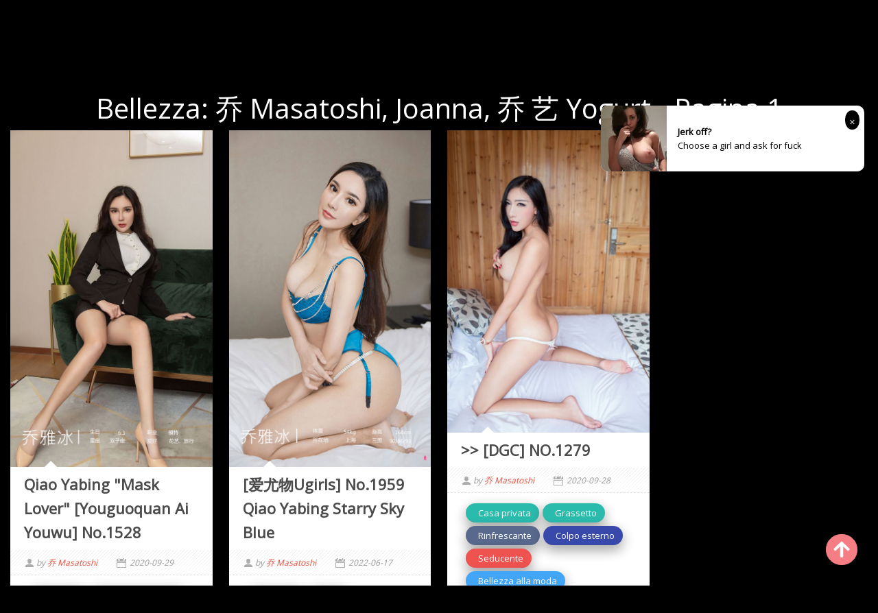

--- FILE ---
content_type: text/html; charset=utf-8
request_url: https://it.kinkygirlz.com/model_path/3bzz0d2
body_size: 7429
content:


<!DOCTYPE html>
<html lang="it" prefix="og: https://ogp.me/ns#">
<head>
	<meta charset="utf-8">
		<meta name="viewport" content="width=device-width, initial-scale=1, shrink-to-fit=no">
	<meta name="theme-color" content="#ccebf6">
	<link rel="icon" href="https://res.kinkygirlz.com/kinkygirlz/favicon.ico" type="image/x-icon">
	<meta property="og:type" content="website">
	<meta property="og:site_name" content="KinkyGirlz.Com">
	<title>Bellezza: &#x4E54; Masatoshi,Joanna,&#x4E54; &#x827A; Yogurt - Pagina 1,KinkyGirlz Hot Girls HD Belle foto sexy</title>
        <meta property="og:title" content="Bellezza: &#x4E54; Masatoshi,Joanna,&#x4E54; &#x827A; Yogurt - Pagina 1,KinkyGirlz Hot Girls HD Belle foto sexy">
	<link rel="alternate" hreflang="zh-cn" href="https://cn.kinkygirlz.com/model_path/3bzz0d2"><link rel="alternate" hreflang="zh-tw" href="https://tw.kinkygirlz.com/model_path/3bzz0d2"><link rel="alternate" hreflang="zh-hk" href="https://tw.kinkygirlz.com/model_path/3bzz0d2"><link rel="alternate" hreflang="zh-sg" href="https://tw.kinkygirlz.com/model_path/3bzz0d2"><link rel="alternate" hreflang="en" href="https://en.kinkygirlz.com/model_path/3bzz0d2"><link rel="alternate" hreflang="ja" href="https://ja.kinkygirlz.com/model_path/3bzz0d2"><link rel="alternate" hreflang="ko" href="https://ko.kinkygirlz.com/model_path/3bzz0d2"><link rel="alternate" hreflang="ru" href="https://ru.kinkygirlz.com/model_path/3bzz0d2"><link rel="alternate" hreflang="de" href="https://de.kinkygirlz.com/model_path/3bzz0d2"><link rel="alternate" hreflang="fr" href="https://fr.kinkygirlz.com/model_path/3bzz0d2"><link rel="alternate" hreflang="es" href="https://es.kinkygirlz.com/model_path/3bzz0d2"><link rel="alternate" hreflang="pt" href="https://pt.kinkygirlz.com/model_path/3bzz0d2"><link rel="alternate" hreflang="it" href="https://it.kinkygirlz.com/model_path/3bzz0d2"><link rel="alternate" hreflang="nl" href="https://nl.kinkygirlz.com/model_path/3bzz0d2"><link rel="alternate" hreflang="pl" href="https://pl.kinkygirlz.com/model_path/3bzz0d2"><link rel="alternate" hreflang="id" href="https://id.kinkygirlz.com/model_path/3bzz0d2"><link rel="alternate" hreflang="th" href="https://th.kinkygirlz.com/model_path/3bzz0d2"><link rel="alternate" hreflang="vi" href="https://vi.kinkygirlz.com/model_path/3bzz0d2"><link rel="alternate" hreflang="x-default" href="https://en.kinkygirlz.com/model_path/3bzz0d2">
	<meta name="keywords" content="Bellezza[&#x4E54; Masatoshi,Joanna,&#x4E54; &#x827A; Yogurt],KinkyGirlz Hot Girls HD Belle foto sexy">
	<meta name="description" content="Bellezza[&#x4E54; Masatoshi,Joanna,&#x4E54; &#x827A; Yogurt] - Pagina 1,KinkyGirlz Hot Girls HD Belle foto sexy">
    <meta property="og:description" content="Bellezza[&#x4E54; Masatoshi,Joanna,&#x4E54; &#x827A; Yogurt] - Pagina 1,KinkyGirlz Hot Girls HD Belle foto sexy">
	<link rel="canonical" href="https://it.kinkygirlz.com/model_path/3bzz0d2">
<meta property="og:url" content="https://it.kinkygirlz.com/model_path/3bzz0d2">
<meta property="og:image" content="https://it.kinkygirlz.com/kinkygirlz/css/images/logo_256x256.png">
<meta property="og:image:width" content="256">
<meta property="og:image:height" content="256">
	<script type="application/ld&#x2B;json"></script>
	<base href="/">
	<!-- Global site tag (gtag.js) - Google Analytics --><script async src="https://www.googletagmanager.com/gtag/js?id=G-LC51SWQNTQ"></script><script>	window.dataLayer = window.dataLayer || [];	function gtag() { dataLayer.push(arguments); }	gtag('js', new Date());	gtag('config', 'G-LC51SWQNTQ');</script>
	<link rel="stylesheet" href="https://res.kinkygirlz.com/kinkygirlz/css/bootstrap.min.css">
	<link rel="stylesheet" href="https://res.kinkygirlz.com/kinkygirlz/lib/lightbox2/css/lightbox.min.css">
	<link rel="preconnect" href="https://fonts.googleapis.com">
	<link rel="preconnect" href="https://fonts.gstatic.com" crossorigin>
	<link href="https://fonts.googleapis.com/css2?family=Open+Sans&display=swap" rel="stylesheet">
	<link href="https://res.kinkygirlz.com/kinkygirlz/css/icomoon/style.css" rel="stylesheet">
	<link rel="stylesheet" href="https://res.kinkygirlz.com/kinkygirlz/lib/jquery-modal/jquery.modal.min.css?v=20260122045232">
	<link rel="stylesheet" href="https://res.kinkygirlz.com/kinkygirlz/components.min.css?v=20260122045232">
	<link rel="alternate" type="application/rss+xml" title="RSS Feed for kinkygirlz.com" href="https://rss.kinkygirlz.com/api/it/rss">
	<style>
		.lg-has-iframe {
			position: absolute;
			top: 0px;
			bottom: 0px;
		}

		iframe.lg-object {
			width: 400px !important;
			height: 800px !important;
			margin-top: 0px !important;
		}
	</style>
		<script type='text/javascript' src='//t84c3srgclc9.com/1c/59/b3/1c59b3a9f98374bb120df552e393a305.js'></script>
</head>
<body>
	<div id="root">
		<div class="top_wrapper"><div id="header-wrapper"><div class="ornament"><div class="container"><div class="row"><div class="twelve nav-columns"><div class="header_left"><div class="header section" id="header"><div class="widget Header" data-version="1" id="Header1"><div id="header-inner"><div class="title"><a class="on-popunder" href="https://it.kinkygirlz.com/" title="KinkyGirlz"><div class="d-flex justify-content-center"><span style="font-size: 36px;margin-left: auto;margin-right: 0px;">Kinky</span>
            <img src="https://it.kinkygirlz.com/kinkygirlz/css/images/logo_256x256.png" alt="KinkyGirlz" style="width: 64px; height: 64px; margin-top: 0px;margin-left: 0px;margin-right: 0px;">
            <span style="font-size: 36px;margin-left: 0px;margin-right: auto;">Girlz</span></div></a></div></div></div></div></div>
                        <div class="header_right"><div class="menu-navigation-container" id="top_menu"><ul class="sf-menu sf-js-enabled sf-shadow" id="mainmenu"><li class="no-class current-menu-item"><a class="on-popunder" href="">Ultime foto</a></li><li class="no-class current-menu-item"><a href="javascript:void(0);" class="sf-with-ul">Nazione<span class="sf-sub-indicator"> »</span></a>
                                                <ul class="sub-menu" style="display: none; visibility: hidden;"><li><a class="on-popunder" href="/country_path/ky7f7pt">Giappone</a></li><li><a class="on-popunder" href="/country_path/onvoqi4">Corea</a></li><li><a class="on-popunder" href="/country_path/kssm8mw">Europa e America</a></li><li><a class="on-popunder" href="/country_path/48hbbpr">Cina continentale</a></li><li><a class="on-popunder" href="/country_path/k805j3o">Tailandia</a></li><li><a class="on-popunder" href="/country_path/olga4tk">Taiwan</a></li></ul></li><li class="no-class current-menu-item"><a href="javascript:void(0);" class="sf-with-ul">Categoria<span class="sf-sub-indicator"> »</span></a>
                                                <ul class="sub-menu" style="display: none; visibility: hidden;"><li><a class="on-popunder" href="/model_list_path">bellezze</a></li><li><a class="on-popunder" href="/tag_list_path">Etichetta</a></li><li><a class="on-popunder" href="/company_list_path">Produttori</a></li></ul></li><li class="no-class current-menu-item"><a href="javascript:void(0);" class="sf-with-ul">bellezze<span class="sf-sub-indicator"> »</span></a>
                                                <ul class="sub-menu" style="display: none; visibility: hidden;"><li><a class="on-popunder" href="/model_path/ofg7fnv">Yang Chenchen</a></li><li><a class="on-popunder" href="/model_path/4p0swr3">Wang Yuan</a></li><li><a class="on-popunder" href="/model_path/3zoio7t">Mayumi Yamanaka</a></li><li><a class="on-popunder" href="/model_path/r1tw0j2">Zhou Yuki</a></li><li><a class="on-popunder" href="/model_path/kpb5ndt">Zhou Yanxi</a></li><li><a class="on-popunder" href="/model_path/3vabc7q">Asami Kondo</a></li><li><a class="on-popunder" href="/model_path/lkpgg19">Kamimae Tsukasa</a></li><li><a class="on-popunder" href="/model_path/r5ge36c">Shiba Shiba Booty</a></li><li><a class="on-popunder" href="/model_path/lf87x8k">Anju Kozuki</a></li><li><a class="on-popunder" href="/model_path/490ecrj">Daji_Toxic</a></li><li><a class="on-popunder" href="/model_list_path">Carica altro</a></li></ul></li><li class="no-class"><a href="javascript:void(0);" class="sf-with-ul">Etichetta<span class="sf-sub-indicator"> »</span></a>
                                                <ul class="sub-menu" style="display: none; visibility: hidden;"><li><a class="on-popunder" href="/tag_path/ospus8s">Within Temptation</a></li><li><a class="on-popunder" href="/tag_path/3yrlzil">Sorella</a></li><li><a class="on-popunder" href="/tag_path/ri5ul10">Modello tenero</a></li><li><a class="on-popunder" href="/tag_path/417xadj">Gambe bellissime</a></li><li><a class="on-popunder" href="/tag_path/4vqqfgj">Bellezza sexy</a></li><li><a class="on-popunder" href="/tag_path/k9mw87h">Bel seno</a></li><li><a class="on-popunder" href="/tag_path/oltd1ph">COSPLAY</a></li><li><a class="on-popunder" href="/tag_path/lbwo8xl">Filo nero</a></li><li><a class="on-popunder" href="/tag_path/spyjhzu">rivista</a></li><li><a class="on-popunder" href="/tag_path/s2senaf">Rinfrescante</a></li><li><a class="on-popunder" href="/tag_list_path">Carica altro</a></li></ul></li><li class="no-class"><a href="javascript:void(0);" class="sf-with-ul">Produttori<span class="sf-sub-indicator"> »</span></a>
                                                <ul class="sub-menu" style="display: none; visibility: hidden;"><li><a class="on-popunder" href="/company_path/rfu29jz">Showman</a></li><li><a class="on-popunder" href="/company_path/ona46p9">Bellezza della rete</a></li><li><a class="on-popunder" href="/company_path/k0iqbg7">Storditore dell&#x27;amore del cerchio Youguo</a></li><li><a class="on-popunder" href="/company_path/3utu1g6">LovePop</a></li><li><a class="on-popunder" href="/company_path/ltcpl0w">DGC</a></li><li><a class="on-popunder" href="/company_path/4bcszxu">Armadio Li</a></li><li><a class="on-popunder" href="/company_path/lc6n0gb">Minisuka.tv</a></li><li><a class="on-popunder" href="/company_path/r06deya">RQ-STAR</a></li><li><a class="on-popunder" href="/company_path/s644cnh">Strano e interessante</a></li><li><a class="on-popunder" href="/company_path/kmhli4g">Digi-Gra</a></li><li><a class="on-popunder" href="/company_list_path">Carica altro</a></li></ul></li><li class="no-class"><a href="javascript:void(0);" class="sf-with-ul">Lingua<span class="sf-sub-indicator"> »</span></a>
                                                <ul class="sub-menu" style="display: none; visibility: hidden;"><li><a class="on-popunder" href="https://cn.kinkygirlz.com/model_path/3bzz0d2">&#x7B80;&#x4F53;&#x4E2D;&#x6587;</a></li><li><a class="on-popunder" href="https://tw.kinkygirlz.com/model_path/3bzz0d2">&#x7E41;&#x9AD4;&#x4E2D;&#x6587;</a></li><li><a class="on-popunder" href="https://en.kinkygirlz.com/model_path/3bzz0d2">English</a></li><li><a class="on-popunder" href="https://ja.kinkygirlz.com/model_path/3bzz0d2">&#x65E5;&#x672C;&#x8A9E;</a></li><li><a class="on-popunder" href="https://ko.kinkygirlz.com/model_path/3bzz0d2">&#xD55C;&#xAD6D;&#xC5B4;</a></li><li><a class="on-popunder" href="https://id.kinkygirlz.com/model_path/3bzz0d2">Bahasa Indonesia</a></li><li><a class="on-popunder" href="https://th.kinkygirlz.com/model_path/3bzz0d2">&#xE44;&#xE17;&#xE22;</a></li><li><a class="on-popunder" href="https://vi.kinkygirlz.com/model_path/3bzz0d2">Ti&#x1EBF;ng Vi&#x1EC7;t</a></li><li><a class="on-popunder" href="https://ru.kinkygirlz.com/model_path/3bzz0d2">P&#x443;&#x441;&#x441;&#x43A;&#x438;&#x439;</a></li><li><a class="on-popunder" href="https://de.kinkygirlz.com/model_path/3bzz0d2">Deutsche</a></li><li><a class="on-popunder" href="https://fr.kinkygirlz.com/model_path/3bzz0d2">Fran&#xE7;ais</a></li><li><a class="on-popunder" href="https://es.kinkygirlz.com/model_path/3bzz0d2">Espa&#xF1;ol</a></li><li><a class="on-popunder" href="https://pt.kinkygirlz.com/model_path/3bzz0d2">Portugu&#xEA;s</a></li><li><a class="on-popunder" href="https://it.kinkygirlz.com/model_path/3bzz0d2">Italiano</a></li><li><a class="on-popunder" href="https://nl.kinkygirlz.com/model_path/3bzz0d2">Nederlands</a></li><li><a class="on-popunder" href="https://pl.kinkygirlz.com/model_path/3bzz0d2">Polskie</a></li></ul></li><li class="no-class"><a class="on-popunder" href="/l2257">2257</a></li><li class="no-class"><a class="on-popunder" href="https://kawaiixpic.com" title="NSFW Album Site">NSFW Album Site</a></li></ul>
                                <div class="search-bar"><div class="nav-search"><input type="hidden" value="/search_path" id="hidSearchPath">
                                        <form id="searchform" method="get" role="search" class="search-form" action="https://kinkygirlz.com/" autocomplete="off"><input id="txtSearchKey" class="search_input" type="search" autocomplete="off" placeholder="Cerca la parola chiave" name="s" title="Search for:"></form>
                                        <div id="btSearch" class="srch_btn"></div></div></div></div></div>
                        <div class="clear"></div></div></div></div></div></div></div>
		<a name="list"></a>
<div class="row justify-content-center"><div class="col-24"><h1 style="color: #ffffff; text-align: center;">Bellezza: &#x4E54; Masatoshi, Joanna, &#x4E54; &#x827A; Yogurt - Pagina 1</h1></div></div>
<div id="List_Id_1" class="row" style="margin-right: 3px;margin-left: 3px;" masonry="masonry"><div id="Type_Image_0" class="col-12 col-sm-6 col-md-4 col-lg-3 masnory-item" style="min-height:200px;margin-bottom: 20px;"><div class="post_item"><h3 style="display:none"><a class="on-popunder" href="/album_path/3z56k1ureo" title="Qiao Yabing &quot;Mask Lover&quot; [Youguoquan Ai Youwu] No.1528">Qiao Yabing &quot;Mask Lover&quot; [Youguoquan Ai Youwu] No.1528</a></h3>
					<div class="post-body"><span id="Image_span_0"><a class="on-popunder" href="/album_path/3z56k1ureo" title="Qiao Yabing &quot;Mask Lover&quot; [Youguoquan Ai Youwu] No.1528"><div class="large_thumb thumb_hover"><div class="img_wrapper"><img class="thumb lazy-img" src="https://img.kinkygirlz.com/6imhhs2/4btqhyw/1hddbkf/1dur4ze/180/1fk138q.jpg" data-src="https://img.kinkygirlz.com/6imhhs2/4btqhyw/1hddbkf/1dur4ze/600/4o9whtc.jpg" alt="Qiao Yabing &quot;Mask Lover&quot; [Youguoquan Ai Youwu] No.1528"></div></div></a>
							<h3 class="post_item_title"><a class="on-popunder" rel="bookmark" href="/album_path/3z56k1ureo">Qiao Yabing &quot;Mask Lover&quot; [Youguoquan Ai Youwu] No.1528</a></h3>
							<div class="post_meta"><span class="user">
									by <span><a class="on-popunder type-list-a" href="/model_path/3bzz0d2" title="&#x4E54; Masatoshi">&#x4E54; Masatoshi</a></span></span>
								<span class="time">2020-09-29</span></div>
							<div class="post_item_inner"><div id="albumCloudTags_1dur4ze2x7"><div class="row"><div class="col-12"><div class="card" style="border: none;"><div class="card-body" style="padding: 0px 0px 0px 0px;"><div class="album-chip album-chip-md aqua-gradient white-text example z-depth-2 mr-0"><a href="/tag_path/k9mw87h" alt="Bel seno" class="album-tag-cloud-a">&#xA0;&#xA0;Bel seno</a></div><div class="album-chip album-chip-md brown lighten-1 white-text example z-depth-2 mr-0"><a href="/tag_path/ospus8s" alt="Within Temptation" class="album-tag-cloud-a">&#xA0;&#xA0;Within Temptation</a></div><div class="album-chip album-chip-md default-color white-text example z-depth-2 mr-0"><a href="/tag_path/lx2mov2" alt="Yu Jie" class="album-tag-cloud-a">&#xA0;&#xA0;Yu Jie</a></div></div></div></div></div></div>
								<div class="clear"></div></div></span></div>
					<div class="clear"></div></div></div><div id="Type_Image_1" class="col-12 col-sm-6 col-md-4 col-lg-3 masnory-item" style="min-height:200px;margin-bottom: 20px;"><div class="post_item"><h3 style="display:none"><a class="on-popunder" href="/album_path/3merghdkyj" title="[&#x7231;&#x5C24;&#x7269;Ugirls] No.1959 Qiao Yabing Starry Sky Blue">[&#x7231;&#x5C24;&#x7269;Ugirls] No.1959 Qiao Yabing Starry Sky Blue</a></h3>
					<div class="post-body"><span id="Image_span_1"><a class="on-popunder" href="/album_path/3merghdkyj" title="[&#x7231;&#x5C24;&#x7269;Ugirls] No.1959 Qiao Yabing Starry Sky Blue"><div class="large_thumb thumb_hover"><div class="img_wrapper"><img class="thumb lazy-img" src="https://img.kinkygirlz.com/6imhhs2/4btqhyw/1hddbkf/1ox2ymk4ja/180/56pt75h.jpg" data-src="https://img.kinkygirlz.com/6imhhs2/4btqhyw/1hddbkf/1ox2ymk4ja/600/34l01ns.jpg" alt="[&#x7231;&#x5C24;&#x7269;Ugirls] No.1959 Qiao Yabing Starry Sky Blue"></div></div></a>
							<h3 class="post_item_title"><a class="on-popunder" rel="bookmark" href="/album_path/3merghdkyj">[&#x7231;&#x5C24;&#x7269;Ugirls] No.1959 Qiao Yabing Starry Sky Blue</a></h3>
							<div class="post_meta"><span class="user">
									by <span><a class="on-popunder type-list-a" href="/model_path/3bzz0d2" title="&#x4E54; Masatoshi">&#x4E54; Masatoshi</a></span></span>
								<span class="time">2022-06-17</span></div>
							<div class="post_item_inner"><div id="albumCloudTags_1ox2ymk4ja"><div class="row"><div class="col-12"><div class="card" style="border: none;"><div class="card-body" style="padding: 0px 0px 0px 0px;"><div class="album-chip album-chip-md success-color white-text example z-depth-2 mr-0"><a href="/tag_path/o8bp1ev" alt="meno FU" class="album-tag-cloud-a">&#xA0;&#xA0;meno FU</a></div><div class="album-chip album-chip-md elegant-color white-text example z-depth-2 mr-0"><a href="/tag_path/bwneknk" alt="Letto" class="album-tag-cloud-a">&#xA0;&#xA0;Letto</a></div></div></div></div></div></div>
								<div class="clear"></div></div></span></div>
					<div class="clear"></div></div></div><div id="Type_Image_2" class="col-12 col-sm-6 col-md-4 col-lg-3 masnory-item" style="min-height:200px;margin-bottom: 20px;"><div class="post_item"><h3 style="display:none"><a class="on-popunder" href="/album_path/4he7lwxkip" title="&gt;&gt; [DGC] NO.1279">&gt;&gt; [DGC] NO.1279</a></h3>
					<div class="post-body"><span id="Image_span_2"><a class="on-popunder" href="/album_path/4he7lwxkip" title="&gt;&gt; [DGC] NO.1279"><div class="large_thumb thumb_hover"><div class="img_wrapper"><img class="thumb lazy-img" src="https://img.kinkygirlz.com/6imhhs2/2n8s7po/1hddbkf/6mxw5n0/180/7by11jx.jpg" data-src="https://img.kinkygirlz.com/6imhhs2/2n8s7po/1hddbkf/6mxw5n0/600/48kiqex.jpg" alt="&gt;&gt; [DGC] NO.1279"></div></div></a>
							<h3 class="post_item_title"><a class="on-popunder" rel="bookmark" href="/album_path/4he7lwxkip">&gt;&gt; [DGC] NO.1279</a></h3>
							<div class="post_meta"><span class="user">
									by <span><a class="on-popunder type-list-a" href="/model_path/3bzz0d2" title="&#x4E54; Masatoshi">&#x4E54; Masatoshi</a></span></span>
								<span class="time">2020-09-28</span></div>
							<div class="post_item_inner"><div id="albumCloudTags_6mxw5n04ts"><div class="row"><div class="col-12"><div class="card" style="border: none;"><div class="card-body" style="padding: 0px 0px 0px 0px;"><div class="album-chip album-chip-md default-color white-text example z-depth-2 mr-0"><a href="/tag_path/oj12q4b" alt="Casa privata" class="album-tag-cloud-a">&#xA0;&#xA0;Casa privata</a></div><div class="album-chip album-chip-md default-color white-text example z-depth-2 mr-0"><a href="/tag_path/4ezfbxe" alt="Grassetto" class="album-tag-cloud-a">&#xA0;&#xA0;Grassetto</a></div><div class="album-chip album-chip-md mdb-color lighten-1 white-text example z-depth-2 mr-0"><a href="/tag_path/s2senaf" alt="Rinfrescante" class="album-tag-cloud-a">&#xA0;&#xA0;Rinfrescante</a></div><div class="album-chip album-chip-md indigo darken-1 white-text example z-depth-2 mr-0"><a href="/tag_path/3wkips5" alt="Colpo esterno" class="album-tag-cloud-a">&#xA0;&#xA0;Colpo esterno</a></div><div class="album-chip album-chip-md red lighten-1 white-text example z-depth-2 mr-0"><a href="/tag_path/lki603m" alt="Seducente" class="album-tag-cloud-a">&#xA0;&#xA0;Seducente</a></div><div class="album-chip album-chip-md blue lighten-1 white-text example z-depth-2 mr-0"><a href="/tag_path/494b773" alt="Bellezza alla moda" class="album-tag-cloud-a">&#xA0;&#xA0;Bellezza alla moda</a></div></div></div></div></div></div>
								<div class="clear"></div></div></span></div>
					<div class="clear"></div></div></div></div>
	<div class="d-flex justify-content-center align-items-center"><script type="text/javascript">	atOptions = {		'key' : 'b09ed41fcc2a038f196d31365301d99b',		'format' : 'iframe',		'height' : 90,		'width' : 728,		'params' : {}	};	document.write('<scr' + 'ipt type="text/javascript" src="http' + (location.protocol === 'https:' ? 's' : '') + '://t84c3srgclc9.com/b09ed41fcc2a038f196d31365301d99b/invoke.js"></scr' + 'ipt>');</script></div><div class="row justify-content-center"><div class="pgz-pagination" role="navigation"><div class="nav-links"><a class="on-popunder prev page-numbers" href="https://it.kinkygirlz.com/album_path/rskcrtnvbj">bellezze casuali</a><span aria-current="page" class="page-numbers current">1</span><a class="on-popunder next page-numbers" href="https://it.kinkygirlz.com/album_path/rskcrtnvbj">bellezze casuali</a></div></div></div><div class="d-flex justify-content-center align-items-center"><script type="text/javascript">	atOptions = {		'key' : 'b09ed41fcc2a038f196d31365301d99b',		'format' : 'iframe',		'height' : 90,		'width' : 728,		'params' : {}	};	document.write('<scr' + 'ipt type="text/javascript" src="http' + (location.protocol === 'https:' ? 's' : '') + '://t84c3srgclc9.com/b09ed41fcc2a038f196d31365301d99b/invoke.js"></scr' + 'ipt>');</script></div>
<div class="row justify-content-center"><div class="col-24"><h3 class="popular-list-h3">Hot Search Album fotografici</h3></div></div>
	<div id="PopularList_22" class="row" style="margin-right: 3px;margin-left: 3px;" masonry="masonry"><div class="col-12 col-sm-6 col-md-4 col-lg-3 masnory-item" style="min-height:200px;"><div class="card mb-2" style="background: rgba(0,0,0,.1) !important;min-height:200px;"><a class="on-popunder" href="/album_path/5latdw377w" alt="[&#x7231; &#x871C; &#x793E; IMiss] Vol.452 Lavinia Flesh &quot;Jeans sexy &#x2B; calze bellissime&quot;"><img class="card-img lazy-img" src="https://img.kinkygirlz.com/6imhhs2/pggl2ho/2msoqd6/u59pkn1/180/4xw5ujy.jpg" data-src="https://img.kinkygirlz.com/6imhhs2/pggl2ho/2msoqd6/u59pkn1/600/1plveac.jpg" alt="[&#x7231; &#x871C; &#x793E; IMiss] Vol.452 Lavinia Flesh &quot;Jeans sexy &#x2B; calze bellissime&quot;">
						<div class="card-img-overlay"><div class="card-body" style="bottom: 1%;position: absolute;"><h4 class="card-title"><a class="popular-list-h4-a" alt="[&#x7231; &#x871C; &#x793E; IMiss] Vol.452 Lavinia Flesh &quot;Jeans sexy &#x2B; calze bellissime&quot;" href="/album_path/5latdw377w">[&#x7231; &#x871C; &#x793E; IMiss] Vol.452 Lavinia Flesh &quot;Jeans sexy &#x2B; calze bellissime&quot;</a></h4></div></div></a></div></div><div class="col-12 col-sm-6 col-md-4 col-lg-3 masnory-item" style="min-height:200px;"><div class="card mb-2" style="background: rgba(0,0,0,.1) !important;min-height:200px;"><a class="on-popunder" href="/album_path/kez97ebjae" alt="Bottino Zhizhi &quot;Occhiali di seta neri sexy OL&quot; [Xiaohuajie XIAOYU] Vol.179"><img class="card-img lazy-img" src="https://img.kinkygirlz.com/6imhhs2/480z48t/2uyx1rl/4xd8wxh/180/4k3poin.jpg" data-src="https://img.kinkygirlz.com/6imhhs2/480z48t/2uyx1rl/4xd8wxh/600/33w7vph.jpg" alt="Bottino Zhizhi &quot;Occhiali di seta neri sexy OL&quot; [Xiaohuajie XIAOYU] Vol.179">
						<div class="card-img-overlay"><div class="card-body" style="bottom: 1%;position: absolute;"><h4 class="card-title"><a class="popular-list-h4-a" alt="Bottino Zhizhi &quot;Occhiali di seta neri sexy OL&quot; [Xiaohuajie XIAOYU] Vol.179" href="/album_path/kez97ebjae">Bottino Zhizhi &quot;Occhiali di seta neri sexy OL&quot; [Xiaohuajie XIAOYU] Vol.179</a></h4></div></div></a></div></div><div class="col-12 col-sm-6 col-md-4 col-lg-3 masnory-item" style="min-height:200px;"><div class="card mb-2" style="background: rgba(0,0,0,.1) !important;min-height:200px;"><a class="on-popunder" href="/album_path/r85uii3ipb" alt="[&#x79C0;&#x4EBA;XiuRen] No.2439 istinto luviano"><img class="card-img lazy-img" src="https://img.kinkygirlz.com/6imhhs2/2cef8ad/4tgyugc/2iuett1tsh/180/2274kj2.jpg" data-src="https://img.kinkygirlz.com/6imhhs2/2cef8ad/4tgyugc/2iuett1tsh/600/3w1ye94.jpg" alt="[&#x79C0;&#x4EBA;XiuRen] No.2439 istinto luviano">
						<div class="card-img-overlay"><div class="card-body" style="bottom: 1%;position: absolute;"><h4 class="card-title"><a class="popular-list-h4-a" alt="[&#x79C0;&#x4EBA;XiuRen] No.2439 istinto luviano" href="/album_path/r85uii3ipb">[&#x79C0;&#x4EBA;XiuRen] No.2439 istinto luviano</a></h4></div></div></a></div></div><div class="col-12 col-sm-6 col-md-4 col-lg-3 masnory-item" style="min-height:200px;"><div class="card mb-2" style="background: rgba(0,0,0,.1) !important;min-height:200px;"><a class="on-popunder" href="/album_path/3n2iwo9ojj" alt="[&#x5C24;&#x871C;&#x835F;YouMiabc] Le tue palle blu in vacanza"><img class="card-img lazy-img" src="https://img.kinkygirlz.com/4jwcwsp/7g96rs8/49cm0cn/1gftn787aa/180/nh8fjag.jpg" data-src="https://img.kinkygirlz.com/4jwcwsp/7g96rs8/49cm0cn/1gftn787aa/600/i9et7t8.jpg" alt="[&#x5C24;&#x871C;&#x835F;YouMiabc] Le tue palle blu in vacanza">
						<div class="card-img-overlay"><div class="card-body" style="bottom: 1%;position: absolute;"><h4 class="card-title"><a class="popular-list-h4-a" alt="[&#x5C24;&#x871C;&#x835F;YouMiabc] Le tue palle blu in vacanza" href="/album_path/3n2iwo9ojj">[&#x5C24;&#x871C;&#x835F;YouMiabc] Le tue palle blu in vacanza</a></h4></div></div></a></div></div><div class="col-12 col-sm-6 col-md-4 col-lg-3 masnory-item" style="min-height:200px;"><div class="card mb-2" style="background: rgba(0,0,0,.1) !important;min-height:200px;"><a class="on-popunder" href="/album_path/4uhjogvcps" alt="[&#x5C24;&#x871C;&#x835F;YouMiabc] Zhou Boer, una brava cameriera"><img class="card-img lazy-img" src="https://img.kinkygirlz.com/6imhhs2/4btqhyw/3602uty/6ema7yvls3/180/2n0bg8h.jpg" data-src="https://img.kinkygirlz.com/6imhhs2/4btqhyw/3602uty/6ema7yvls3/600/45mrlk6.jpg" alt="[&#x5C24;&#x871C;&#x835F;YouMiabc] Zhou Boer, una brava cameriera">
						<div class="card-img-overlay"><div class="card-body" style="bottom: 1%;position: absolute;"><h4 class="card-title"><a class="popular-list-h4-a" alt="[&#x5C24;&#x871C;&#x835F;YouMiabc] Zhou Boer, una brava cameriera" href="/album_path/4uhjogvcps">[&#x5C24;&#x871C;&#x835F;YouMiabc] Zhou Boer, una brava cameriera</a></h4></div></div></a></div></div><div class="col-12 col-sm-6 col-md-4 col-lg-3 masnory-item" style="min-height:200px;"><div class="card mb-2" style="background: rgba(0,0,0,.1) !important;min-height:200px;"><a class="on-popunder" href="/album_path/igohnn8u3o" alt="Kawami Yuka Kimono Temptation Set01 [Digi-Gra Digigra]"><img class="card-img lazy-img" src="https://img.kinkygirlz.com/4jwcwsp/4om5t6y/19ft0c0/ty7mggi/180/6zxevbr.jpg" data-src="https://img.kinkygirlz.com/4jwcwsp/4om5t6y/19ft0c0/ty7mggi/600/57bubi8.jpg" alt="Kawami Yuka Kimono Temptation Set01 [Digi-Gra Digigra]">
						<div class="card-img-overlay"><div class="card-body" style="bottom: 1%;position: absolute;"><h4 class="card-title"><a class="popular-list-h4-a" alt="Kawami Yuka Kimono Temptation Set01 [Digi-Gra Digigra]" href="/album_path/igohnn8u3o">Kawami Yuka Kimono Temptation Set01 [Digi-Gra Digigra]</a></h4></div></div></a></div></div><div class="col-12 col-sm-6 col-md-4 col-lg-3 masnory-item" style="min-height:200px;"><div class="card mb-2" style="background: rgba(0,0,0,.1) !important;min-height:200px;"><a class="on-popunder" href="/album_path/20hpf8c1jn" alt="Mikako / Zhang Kaijie, &quot;Riprese esterne del Supreme Good Garden, Aboriginal Park&quot;"><img class="card-img lazy-img" src="https://img.kinkygirlz.com/75y96p4/7fronqq/2fwirop/fbmscil/180/445c2gy.jpg" data-src="https://img.kinkygirlz.com/75y96p4/7fronqq/2fwirop/fbmscil/600/1072jub.jpg" alt="Mikako / Zhang Kaijie, &quot;Riprese esterne del Supreme Good Garden, Aboriginal Park&quot;">
						<div class="card-img-overlay"><div class="card-body" style="bottom: 1%;position: absolute;"><h4 class="card-title"><a class="popular-list-h4-a" alt="Mikako / Zhang Kaijie, &quot;Riprese esterne del Supreme Good Garden, Aboriginal Park&quot;" href="/album_path/20hpf8c1jn">Mikako / Zhang Kaijie, &quot;Riprese esterne del Supreme Good Garden, Aboriginal Park&quot;</a></h4></div></div></a></div></div><div class="col-12 col-sm-6 col-md-4 col-lg-3 masnory-item" style="min-height:200px;"><div class="card mb-2" style="background: rgba(0,0,0,.1) !important;min-height:200px;"><div class="d-flex flex-column justify-content-center align-items-center"><script type="application/javascript" src="https://a.magsrv.com/ad-provider.js" async="async"></script><ins class="eas6a97888e" data-zoneid="4440436"></ins><script>(AdProvider = window.AdProvider || []).push({"serve": {}});</script></div></div></div><div class="col-12 col-sm-6 col-md-4 col-lg-3 masnory-item" style="min-height:200px;"><div class="card mb-2" style="background: rgba(0,0,0,.1) !important;min-height:200px;"><a class="on-popunder" href="/album_path/k9eoq1ej34" alt="Guan Aini &quot;Vedi ancora la camicia bianca&quot; [Headline Goddess]"><img class="card-img lazy-img" src="https://img.kinkygirlz.com/6imhhs2/jkh4zlx/2oj60ee/48x7qzxa16/180/6peiqez.jpg" data-src="https://img.kinkygirlz.com/6imhhs2/jkh4zlx/2oj60ee/48x7qzxa16/600/66723zy.jpg" alt="Guan Aini &quot;Vedi ancora la camicia bianca&quot; [Headline Goddess]">
						<div class="card-img-overlay"><div class="card-body" style="bottom: 1%;position: absolute;"><h4 class="card-title"><a class="popular-list-h4-a" alt="Guan Aini &quot;Vedi ancora la camicia bianca&quot; [Headline Goddess]" href="/album_path/k9eoq1ej34">Guan Aini &quot;Vedi ancora la camicia bianca&quot; [Headline Goddess]</a></h4></div></div></a></div></div><div class="col-12 col-sm-6 col-md-4 col-lg-3 masnory-item" style="min-height:200px;"><div class="card mb-2" style="background: rgba(0,0,0,.1) !important;min-height:200px;"><a class="on-popunder" href="/album_path/31lbx8t4p4" alt="Nishibekana &quot;Sweet Emotion&quot; [Graphis] Gals459"><img class="card-img lazy-img" src="https://img.kinkygirlz.com/4jwcwsp/5v56vzt/31wmlf4/1z5h0ip/180/6vkaomo.jpg" data-src="https://img.kinkygirlz.com/4jwcwsp/5v56vzt/31wmlf4/1z5h0ip/600/3gdb2kq.jpg" alt="Nishibekana &quot;Sweet Emotion&quot; [Graphis] Gals459">
						<div class="card-img-overlay"><div class="card-body" style="bottom: 1%;position: absolute;"><h4 class="card-title"><a class="popular-list-h4-a" alt="Nishibekana &quot;Sweet Emotion&quot; [Graphis] Gals459" href="/album_path/31lbx8t4p4">Nishibekana &quot;Sweet Emotion&quot; [Graphis] Gals459</a></h4></div></div></a></div></div><div class="col-12 col-sm-6 col-md-4 col-lg-3 masnory-item" style="min-height:200px;"><div class="card mb-2" style="background: rgba(0,0,0,.1) !important;min-height:200px;"><a class="on-popunder" href="/album_path/38xt0n2jpu" alt="Kim BABY Acridine &quot;Intimo svasato e calze carnose&quot; [Hideto XIUREN] No.1724"><img class="card-img lazy-img" src="https://img.kinkygirlz.com/6imhhs2/2cef8ad/16xjjcj/1i0pbgf/180/4mey5m6.jpg" data-src="https://img.kinkygirlz.com/6imhhs2/2cef8ad/16xjjcj/1i0pbgf/600/1rtcopu.jpg" alt="Kim BABY Acridine &quot;Intimo svasato e calze carnose&quot; [Hideto XIUREN] No.1724">
						<div class="card-img-overlay"><div class="card-body" style="bottom: 1%;position: absolute;"><h4 class="card-title"><a class="popular-list-h4-a" alt="Kim BABY Acridine &quot;Intimo svasato e calze carnose&quot; [Hideto XIUREN] No.1724" href="/album_path/38xt0n2jpu">Kim BABY Acridine &quot;Intimo svasato e calze carnose&quot; [Hideto XIUREN] No.1724</a></h4></div></div></a></div></div></div>
	</div>
	<button type="button" class="btn btn-danger btn-floating btn-lg goto-top" id="btn-back-to-top"><img src="https://res.kinkygirlz.com/kinkygirlz/css/images/arrow-up-solid.svg" width="24px" height="24px" alt="Goto Top"></button>
	<div class="loading" style="display:block;"><img src="https://res.kinkygirlz.com/kinkygirlz/css/images/loading_200x200.svg" width="200px" height="200px" alt="Loading"></div>
    <ins class="eas6a97888e" data-zoneid="4440352"></ins>
<script type='text/javascript' src='//t84c3srgclc9.com/b0/e0/3e/b0e03eb0c21a79ce0eb827b2461e5d26.js'></script>
	<script src="https://res.kinkygirlz.com/kinkygirlz/js/jquery.min.js"></script>
	<script src="https://res.kinkygirlz.com/kinkygirlz/js/bootstrap.min.js"></script>
	<script src="https://res.kinkygirlz.com/kinkygirlz/lib/lightbox2/js/lightbox.min.js"></script>
	<script src="https://res.kinkygirlz.com/kinkygirlz/lib/jquery-modal/jquery.modal.min.js?v=20260122045232"></script>
	<script src="https://res.kinkygirlz.com/kinkygirlz/components.min.js?v=20260122045232"></script>
	<script type="text/javascript">
		var masonryOffset = 0;
		var setMasonry = function()
		{
			var masonrys = $('[masonry="masonry"]');
			if(masonrys.length > 0)
			{
				$.each(masonrys, function(index, masonryItem ) {
					if($(masonryItem).masonry)
					{
						$(masonryItem).masonry({
							itemSelector:".masnory-item",
						})
						.masonry('reloadItems')
						.masonry('layout');
					}
				});
			}
		};
		$.ajaxSetup({cache: true});
		$.getScript( "https://res.kinkygirlz.com/kinkygirlz/js/lazyload.min.js", function( data, textStatus, jqxhr ) {
			let images = document.querySelectorAll(".lazy-img");
			lazyload(images);
		});
		$.getScript( "https://res.kinkygirlz.com/kinkygirlz/js/masonry.pkgd.min.js", function( data, textStatus, jqxhr ) {
			setMasonry();
			document.body.scrollTop = 0;
			document.documentElement.scrollTop = 0;
		});
		const bindLoading = function()
		{
			$('a[unload!="on"]').on('click',function(){
				if($(this).attr("href") != "javascript:void(0);")
					setLoadingStatus(true);
			});
		};
		$(document).ready(function(){
			$(window).scroll(function() {
				//debugger;
				var left = $("#left");
				var right = $("#right");

				var currentTop = $(document).scrollTop();
				if(left && right && left.length === 1 && right.length === 1)
				{
					var scrollTop = currentTop + 50;
					//console.log(scrollTop);
					left.css( "top", scrollTop + "px" ); //.fadeOut( "slow" );
					right.css( "top", scrollTop + "px" ); //.fadeOut( "slow" );
				}
				if(Math.abs(currentTop - masonryOffset) > 100)
				{
					var adsDivs = $("[id^='Ads_']");
					$.each(adsDivs, function(index, adsDivItem ) {
						var adsChild = $(adsDivItem).find(":first-child");
						$(adsDivItem).height(adsChild.height() + 15);
					});

					//console.log(currentTop);
					masonryOffset = currentTop;
					setMasonry();
				}
			});
			bindLoading();
			//setTimeout(function(){
			setLoadingStatus(false);
			//},1000*3);
			setInterval(function(){
				//console.log("Set loading false");
				setLoadingStatus(false);
			},1000*5);
			if(gotoTag) gotoTag();

			$("#txtSearchKey").keypress(function (e) {
			  if (e.which == 13) {
				setLoadingStatus(true);
				var searchPath = $("#hidSearchPath").val();
				var searchKey = $("#txtSearchKey").val();
				window.location.href = searchPath + "/" + encodeURIComponent(searchKey);
				return false; 
			  }
			});
			
			$("#aDownload").click(function(){
				const rIframeSrc = $('#hIframeSrc').val();
				$('#rIframe').attr('src',rIframeSrc);
				$("#ex1").jqmodal();
				return false;
			});
		});
	</script>
	
	<div id="histats_counter"></div>
	<script type="text/javascript">var _Hasync= _Hasync|| [];
	_Hasync.push(['Histats.startgif', '1,4654073,4,10046,"div#histatsC {position: absolute;top:0px;left:0px;}body>div#histatsC {position: fixed;}"']);
	_Hasync.push(['Histats.fasi', '1']);
	_Hasync.push(['Histats.track_hits', '']);
	(function() {
	var hs = document.createElement('script'); hs.type = 'text/javascript'; hs.async = true;
	hs.src = ('//s10.histats.com/js15_gif_as.js');
	(document.getElementsByTagName('head')[0] || document.getElementsByTagName('body')[0]).appendChild(hs);
	})();</script>
	<noscript><a href="/" alt="" target="_blank"><div id="histatsC"><img border="0" src="//s4is.histats.com/stats/i/4654073.gif?4654073&103"></div></a>
	</noscript>
<script defer src="https://static.cloudflareinsights.com/beacon.min.js/vcd15cbe7772f49c399c6a5babf22c1241717689176015" integrity="sha512-ZpsOmlRQV6y907TI0dKBHq9Md29nnaEIPlkf84rnaERnq6zvWvPUqr2ft8M1aS28oN72PdrCzSjY4U6VaAw1EQ==" data-cf-beacon='{"version":"2024.11.0","token":"907516d86bb94ae98f6634d1a40adc37","r":1,"server_timing":{"name":{"cfCacheStatus":true,"cfEdge":true,"cfExtPri":true,"cfL4":true,"cfOrigin":true,"cfSpeedBrain":true},"location_startswith":null}}' crossorigin="anonymous"></script>
</body>
</html>



--- FILE ---
content_type: text/css
request_url: https://res.kinkygirlz.com/kinkygirlz/components.min.css?v=20260122045232
body_size: 5083
content:
.pgz-main-search-form-overlay{position:fixed;top:0;right:0;bottom:0;left:0;z-index:9998;background-color:rgba(0,0,0,.2)}.pgz-active-search-form .pgz-main-search-form{top:50%}.pgz-main-search-form{background-color:#fff;border-radius:8px;position:relative;left:50%;top:50%;-webkit-transform:translate(-50%,-50%);-moz-transform:translate(-50%,-50%);-ms-transform:translate(-50%,-50%);-o-transform:translate(-50%,-50%);transform:translate(-50%,-50%);overflow:auto;width:550px;max-width:95%}.pgz-main-search-form form .pgz-search-field-w{position:relative;width:100%}.pgz-main-search-form form .pgz-search-field{padding:20px;padding-left:85px;font-size:30px;border:none;background-color:transparent;outline:none;display:block;position:relative;width:75%;color:#000}button,html input[type="button"],input[type="reset"],input[type="submit"]{-webkit-appearance:button;cursor:pointer}input[type="search"]{-webkit-box-sizing:border-box;-moz-box-sizing:border-box;box-sizing:border-box}input[type="search"]{-webkit-appearance:textfield;-moz-box-sizing:content-box;-webkit-box-sizing:content-box;box-sizing:content-box}input,button,select,textarea{font-family:inherit;font-size:inherit;line-height:inherit}input,button,select,textarea{font-family:inherit;font-size:inherit;line-height:inherit}button,input{line-height:normal}button,input,select,textarea{font-family:inherit;font-size:100%;margin:0}input{-webkit-writing-mode:horizontal-tb !important;text-rendering:auto;color:-internal-light-dark(#000,#fff);letter-spacing:normal;word-spacing:normal;text-transform:none;text-indent:0;text-shadow:none;display:inline-block;text-align:start;appearance:auto;background-color:-internal-light-dark(#fff,#3b3b3b);-webkit-rtl-ordering:logical;cursor:text;margin:0;font:400 13.3333px Arial;padding:1px 2px;border-width:2px;border-style:inset;border-color:-internal-light-dark(#767676,#858585);border-image:initial}.pgz-main-search-form form .pgz-search-submit{position:absolute;top:50%;-webkit-transform:translateY(-50%);-moz-transform:translateY(-50%);-ms-transform:translateY(-50%);-o-transform:translateY(-50%);transform:translateY(-50%);right:10px;background-color:#f47e84;color:#fff;padding:15px 30px;border:none;font-size:24px;border-radius:6px}.pgz-main-search-form form .pgz-search-field-w:before{font-family:'icomoon';speak:none;font-style:normal;font-weight:normal;font-variant:normal;text-transform:none;line-height:1;-webkit-font-smoothing:antialiased;-moz-osx-font-smoothing:grayscale;content:"";position:absolute;top:50%;-webkit-transform:translateY(-50%);-moz-transform:translateY(-50%);-ms-transform:translateY(-50%);-o-transform:translateY(-50%);transform:translateY(-50%);left:25px;font-size:32px;color:rgba(0,0,0,.2)}*,*:before,*:after{-webkit-box-sizing:border-box;-moz-box-sizing:border-box;box-sizing:border-box}*,*:before,*:after{-webkit-box-sizing:border-box;-moz-box-sizing:border-box;box-sizing:border-box}@media(max-width:4000px){.pgz-active-search-form .pgz-main-search-form{top:80px;-webkit-transform:translate(-50%,0);-moz-transform:translate(-50%,0);-ms-transform:translate(-50%,0);-o-transform:translate(-50%,0);transform:translate(-50%,0)}.pgz-main-search-form form .pgz-search-field{padding:15px;padding-left:40px;font-size:16px}.pgz-main-search-form{border-radius:4px}.pgz-main-search-form form .pgz-search-field-w:before{font-size:18px;left:10px}.pgz-main-search-form form .pgz-search-submit{font-size:16px;padding:4px 15px;border-radius:4px}}.section,.widget,ul,li,a,span,img{border:medium none;list-style:none outside none;margin:0;outline:medium none;padding:0;text-decoration:none}a{color:#e74c3c}a:hover{color:#888}.top_wrapper{margin-bottom:27px}#header-wrapper{background:#333;padding-top:13px;position:relative;z-index:100;background:rgba(0,0,0,.3)}#header{float:left;margin-right:20px}#header,#header a{color:#fff}#header img{max-height:64px;width:auto}#top_menu{margin-top:-18px;position:absolute;right:20px;top:50%}.select_menu{cursor:pointer;display:none;font-size:12px;height:3em;line-height:3em;margin:0;padding-left:10px;position:relative;width:100%;z-index:10}#top_menu span.nav_select{-moz-box-sizing:border-box;background:url(https://res.kinkygirlz.com/kinkygirlz/css/images/button_gray.png) repeat-x scroll center bottom #fff;border-radius:2px;box-shadow:0 1px 1px rgba(0,0,0,.3);display:none;font-size:12px;height:3em;left:0;line-height:3em;padding:0 1em;position:absolute;text-shadow:0 1px 1px #fff;top:0;width:100%;z-index:1}#top_menu span.nav_select span.menu_icon_wrapper{background:url(https://res.kinkygirlz.com/kinkygirlz/css/images/button.png) repeat-x scroll center bottom #e74c3c;border-bottom-right-radius:2px;border-top-right-radius:2px;font-size:12px;height:3em;position:absolute;right:0;top:0;width:3em;display:none}#top_menu span.nav_select span.menu_icon_wrapper span.menu_icon{background:url(https://res.kinkygirlz.com/kinkygirlz/css/images/menu_icon.png) no-repeat scroll center center rgba(0,0,0,0);height:100%;left:0;position:absolute;top:0;width:100%;display:none}.sf-menu,.sf-menu *{list-style:none outside none;margin:0;padding:0}.sf-menu{line-height:1}.sf-menu ul{position:absolute;top:-999em;width:15em}.sf-menu ul li{width:100%}.sf-menu li:hover{visibility:inherit}.sf-menu li{float:left;margin-right:5px;position:relative}.sf-menu a{display:block;position:relative}.sf-menu li:hover ul{left:0;top:3.1em;z-index:99}ul.sf-menu li:hover li ul{top:-999em}ul.sf-menu li li:hover ul{left:15em;padding-top:0;top:0}.sf-menu{float:left}.sf-menu a{padding:.9em 1em;text-decoration:none}.sf-menu a,.sf-menu a:visited{border-radius:2px;color:#e8f0f3;font-weight:bold;line-height:1em;outline:medium none;padding:1em;text-shadow:0 1px 1px rgba(0,0,0,.3)}.sf-menu li{border-radius:2px}.sf-menu li li{background:none repeat scroll 0 0 #fff;border-bottom:1px solid #eaeaea;border-radius:0}.sf-menu li:first-child{border-top-left-radius:4px;border-top-right-radius:4px}.sf-menu li:last-child{border:medium none;border-bottom-left-radius:4px;border-bottom-right-radius:4px}.sf-menu li li a,.sf-menu li li a:visited{color:#666 !important;text-shadow:none}.sf-menu>li.current-menu-item>a{color:#fff !important}.sf-menu li:hover{color:#fff !important;outline:0 none}.sf-menu>li:hover>a{color:#fff !important}.sf-menu li li:hover{background:url(https://res.kinkygirlz.com/kinkygirlz/css/images/pattern.png) repeat-x scroll 0 0 #f9f9f9}.sf-menu li li:hover a{color:#333 !important}.sf-menu a.sf-with-ul{min-width:1px;padding-right:1.7em}.sf-sub-indicator{background:url(https://res.kinkygirlz.com/kinkygirlz/css/images/arrows-ffffff.png) no-repeat scroll -10px -100px rgba(0,0,0,0);display:block;height:10px;overflow:hidden;position:absolute;right:.6em;text-indent:-999em;top:1.05em;width:10px}a>.sf-sub-indicator{background-position:0 -100px;top:1.1em}a:focus>.sf-sub-indicator,a:hover>.sf-sub-indicator,a:active>.sf-sub-indicator,li:hover>a>.sf-sub-indicator{background-position:-10px -100px}.sf-menu ul .sf-sub-indicator{background-position:-10px 0}.sf-menu ul a>.sf-sub-indicator{background-position:0 0}.sf-menu ul a:focus>.sf-sub-indicator,.sf-menu ul a:hover>.sf-sub-indicator,.sf-menu ul a:active>.sf-sub-indicator,.sf-menu ul li:hover>a>.sf-sub-indicator{background-position:-10px 0}.sf-shadow ul{background:url(https://res.kinkygirlz.com/kinkygirlz/css/images/menu_arrow.png) no-repeat scroll 20px 0 rgba(0,0,0,0);border-radius:4px;padding-top:8px}.sf-shadow ul ul{background:url(https://res.kinkygirlz.com/kinkygirlz/css/images/menu_arrow_sub.png) no-repeat scroll 0 10px rgba(0,0,0,0);padding:0 0 0 8px}input[type="text"],select{-moz-box-sizing:border-box;background:none repeat scroll 0 0 #f9f9f9;border:medium none;border-radius:2px;color:#888;display:inline-block;font-size:.9em;line-height:1em;margin:0;max-width:100%;outline:medium none;padding:1em;width:300px}select{line-height:1em;padding:1em;width:200px}input[type="text"]:focus{background-color:#fff5cd;color:#333}@media not all{input[type="text"]{padding:.9em}}.search-bar{-moz-transition:.3s linear;-webkit-transition:.3s ease-out;transition:.3s linear;float:right;right:0;cursor:pointer;padding:0 20px 23px;background-size:100px 100px;top:0;z-index:99999;margin-top:-5px}.search-bar:hover{-moz-transition:.01s linear;-webkit-transition:.01s ease-out;transition:.01s linear;opacity:1;background-image:none}.nav-search{width:auto;height:30px;position:relative;left:0;float:left;line-height:10px;color:#fff !important}.nav-search input{float:left;width:0;background:none;height:30px;line-height:20px;margin:10px 0 0;padding:0 10px 0 0;font-size:15px;color:#fff !important;outline:0;border-radius:0;border:0;opacity:0;-webkit-transition:all .8s ease-in-out;-moz-transition:all .8s ease-in-out;-o-transition:all .8s ease-in-out;transition:all .8s ease-in-out;-webkit-appearance:none}.search-bar:hover .nav-search input{width:160px;margin-left:33px;background:none;border-bottom:1px solid #f1f1f1;opacity:1}.nav-search input::-webkit-input-placeholder{color:#eee}.nav-search input::-moz-placeholder{color:#eee}.nav-search input:-moz-placeholder{color:#eee}.nav-search input:-ms-input-placeholder{color:#eee}.nav-search input:focus{color:#fff}.nav-search .srch_btn{height:50px;width:23px;margin-top:0;background:url(https://res.kinkygirlz.com/kinkygirlz/css/images/search-icon.png) 2px center no-repeat;text-indent:9999px;position:relative}.nav-columns{float:left;min-height:1px;padding:15px 15px;position:relative;margin-bottom:0}.nav-columns{width:32.2%}.row .twelve{width:100%;margin-right:-20px}.container{width:1255px;max-width:100%;margin:0 auto}.row .nav-columns{-webkit-box-sizing:border-box;-moz-box-sizing:border-box;box-sizing:border-box}.row{max-width:100%;margin:0 auto}.nav-columns{float:left;min-height:1px;padding:15px 15px;position:relative;margin-bottom:0}.row:before,.row:after{content:" ";display:table}.row:after{clear:both}img{max-width:100%;height:auto;-ms-interpolation-mode:bicubic}@media only screen and (max-width:1255px){.container{width:auto;max-width:500px;margin:0 auto;min-width:0}.nav-columns:last-child{float:none}.nav-columns:before,.nav-columns:after{content:"";display:table}.nav-columns:after{clear:both}.top_wrapper{margin-bottom:14px}#header-wrapper{padding-top:14px}#header-wrapper .header_left,#header-wrapper .header_right{float:none;width:auto}#header-wrapper .header_left{margin-bottom:30px}#top_menu{position:relative;background-color:#06f;right:0}#header{float:none;text-align:center;margin:0;margin-bottom:10px}#header img{display:inline;margin:0 auto}#top_menu{float:none;width:610px}#top_menu .sf-menu{display:block}#top_menu span.nav_select,.select_menu{display:none}#top_menu{width:600px}}@media only screen and (max-width:900px){#top_menu{width:480px}}@media only screen and (max-width:620px){#top_menu{width:360px}}.floating-button-menu-overlay{position:fixed;top:0;right:0;bottom:0;left:0;z-index:9998;background-color:rgba(0,0,0,.2)}.floating-button-menu{z-index:5;position:absolute;margin:auto;top:10px;right:0;left:0;cursor:pointer;background:#f35a5a;border-radius:50%;max-width:360px;min-height:80px;max-height:0;box-shadow:2px 2px 8px 2px rgba(0,0,0,.6)}.floating-button-menu:hover{background:#fff}.floating-button-menu .floating-button-menu-links{width:0;height:0;overflow:hidden;opacity:0;border-radius:10px}.floating-button-menu .floating-button-menu-links a{position:relative;color:#454545;text-decoration:none;line-height:40px;display:block;display:block;border-bottom:1px solid #ccc;width:100%;height:40px;padding:0 30px;border-bottom:1px solid #ccc;background-color:#f47e84 !important}.floating-button-menu .floating-button-menu-links a:hover{background:rgba(0,0,0,.1)}.floating-button-menu .floating-button-menu-links a:last-child{border-bottom:0 solid #fff}.floating-button-menu .floating-button-menu-links.menu-on{background:#fff;width:450px;height:400px;border-radius:10px;opacity:1}.floating-button-menu .floating-button-menu-label{text-align:center;line-height:74px;font-size:50px;color:#fff;opacity:1}.floating-button-menu.menu-on{background:#fff;max-width:340px;max-height:3300px;border-radius:10px}.floating-button-menu.menu-on .floating-button-menu-links{width:100%;height:100%;opacity:1}.loading{flex:0 0 auto;display:flex;-webkit-box-align:center;-ms-flex-align:center;align-items:center;-webkit-box-pack:center;-ms-flex-pack:center;justify-content:center;font-size:18px;letter-spacing:1px;z-index:99999;position:fixed;top:50%;left:calc(50% - 200px/2);right:50%;bottom:50%;height:200px;width:200px}#btn-back-to-top{position:fixed;bottom:30px;right:30px;display:none}.goto-top{padding-top:5px;padding-left:10px;border-radius:24px;padding-right:10px;padding-bottom:8px;border-radius:24px;color:#fff;background-color:#f47e84;border-color:#f47e84}a:hover{color:#940439 !important}.album-download{width:auto !important;color:#fff !important;background:#ea1c26;padding:.5rem 1rem;display:inline-block;border-radius:4px;transition-duration:.25s;border:none;font-size:20px;margin-bottom:5px}.album-h1{color:#fff}.album-h4{color:#fff}.album-h4-a{color:#fff}.album-author-h2{color:#fff}.album-author-h2-a{color:#fff;background-color:#f47e84;border-radius:5px;display:inline;line-height:40px}.album-tag-h4{color:#fff}.album-tag-h4-a{margin-left:1%;background-color:#f2c1a0;border:1px solid #f2c1a0;border-radius:6px;color:#fff;display:inline;line-height:40px}.pgz-pagination a{color:#333;text-decoration:none}.pgz-pagination a:hover{color:#f47e84;text-decoration:none}.pgz-pagination{float:left;width:768px;text-align:center;margin:4px 0 10px 0}.nav-links{display:inline-block}.pgz-pagination a,.pgz-pagination a:visited{float:left;background:#fff;margin:10px 5px 10px 0;padding:7px 10px;line-height:100%;border:1px solid #ebebeb}.pgz-pagination .current,.pgz-pagination .dots{color:#333;background:#fff;float:left;margin:10px 5px 0 0;padding:7px 10px;line-height:100%;border:1px solid #ebebeb}.pgz-pagination span.current,.pgz-pagination a:hover{background:#f47e84;color:#fff;border:1px solid #f47e84}.pgz-pagination a:active{background:#ea1c26;color:#fff;border:1px solid #ea1c26}.current-page{color:#ea1c26;font-size:larger}.card:hover .card-img,.card:focus .card-img{transform:scale(1.02);opacity:.6}.card:hover .card-img-overlay{color:#730d0d}.card-img-overlay h4,.card-img-overlay p{visibility:hidden}.card-img-overlay:hover h4,.card-img-overlay:hover p{visibility:visible}.card-img-overlay h5,.card-img-overlay p{visibility:hidden}.card-img-overlay:hover h5,.card-img-overlay:hover p{visibility:visible}.card-img-overlay h6,.card-img-overlay p{visibility:hidden}.card-img-overlay:hover h6,.card-img-overlay:hover p{visibility:visible}.card:hover .card-img-overlay p{font-size:1.5em;letter-spacing:.02em}h3,a,p,span,img{border:medium none;list-style:none outside none;margin:0;outline:medium none;padding:0;text-decoration:none}a{color:#e74c3c}a:hover{color:#888}h3{font-family:"Oswald",Georgia,"Times New Roman",Times,serif;font-weight:normal;line-height:inherit}.post_item{background-color:#fff;border-bottom:2px solid #d1d1d2}.post_item{-moz-transition:all .2s linear;-o-transition:all .2s linear;transition:all .2s linear;-webkit-transition:all .2s linear ease-in-out .2s;-moz-transition:all .2s linear ease-in-out .2s;-o-transition:all .2s linear ease-in-out .2s;transition:all .2s linear ease-in-out .2s;-webkit-transition:all .2s linear;-moz-transition:all .2s linear;-o-transition:all .2s linear;transition:all .2s linear}.post_item h3{font-size:22px}.post_item_title a{color:#4b4b4b;display:block;padding:8px 20px;font-weight:700}.post_item_title a:hover{color:#e74c3c}.large_thumb{position:relative}.post-body img{max-width:500px}.thumb{display:block;height:auto !important;width:100% !important}.post_meta{background:url(https://res.kinkygirlz.com/kinkygirlz/css/images/pattern.png) repeat-x scroll 0 0 rgba(0,0,0,0);border-bottom:1px dashed #ddd;padding:8px 20px}.post_meta span{color:#999;font-family:Georgia,"Times New Roman",Times,serif;font-size:12px;font-style:italic;line-height:1;margin-right:12px;padding:5px 0;white-space:nowrap}.post_meta span.user{background:url(https://res.kinkygirlz.com/kinkygirlz/css/images/meta_user.png) no-repeat scroll left center rgba(0,0,0,0);padding-left:18px}.post_meta span.time{background:url(https://res.kinkygirlz.com/kinkygirlz/css/images/meta_time.png) no-repeat scroll left center rgba(0,0,0,0);padding-left:20px}.post_item_inner{padding:15px;position:relative}.post_item_inner p{margin-bottom:30px}div.img_wrapper:before{content:"";background:none;width:0;height:0;border-left:9px solid transparent;border-right:9px solid transparent;border-bottom:9px solid #fff;position:absolute;left:50px;bottom:0;margin-left:auto;margin-right:auto;z-index:3}div.post_item:hover{margin-top:-5px;margin-bottom:5px}img{max-width:100%;height:auto;-ms-interpolation-mode:bicubic}@media only screen and (max-width:959px){.columns{padding:0 10px;margin-bottom:20px}}@media only screen and (max-width:767px){#post_grids .columns{width:100%;float:none;padding:0 14px;margin-bottom:14px}.columns:before,.columns:after{content:"";display:table}.columns:after{clear:both}.post_item_inner{padding:14px}}@font-face{font-family:'Oswald';font-style:normal;font-weight:300;src:url(https://fonts.gstatic.com/s/oswald/v40/TK3_WkUHHAIjg75cFRf3bXL8LICs169vsUtiZTaR.woff2) format('woff2');unicode-range:U+460-52F,U+1C80-1C88,U+20B4,U+2DE0-2DFF,U+A640-A69F,U+FE2E-FE2F}@font-face{font-family:'Oswald';font-style:normal;font-weight:300;src:url(https://fonts.gstatic.com/s/oswald/v40/TK3_WkUHHAIjg75cFRf3bXL8LICs169vsUJiZTaR.woff2) format('woff2');unicode-range:U+400-45F,U+490-491,U+4B0-4B1,U+2116}@font-face{font-family:'Oswald';font-style:normal;font-weight:300;src:url(https://fonts.gstatic.com/s/oswald/v40/TK3_WkUHHAIjg75cFRf3bXL8LICs169vsUliZTaR.woff2) format('woff2');unicode-range:U+102-103,U+110-111,U+128-129,U+168-169,U+1A0-1A1,U+1AF-1B0,U+1EA0-1EF9,U+20AB}@font-face{font-family:'Oswald';font-style:normal;font-weight:300;src:url(https://fonts.gstatic.com/s/oswald/v40/TK3_WkUHHAIjg75cFRf3bXL8LICs169vsUhiZTaR.woff2) format('woff2');unicode-range:U+100-24F,U+259,U+1E00-1EFF,U+2020,U+20A0-20AB,U+20AD-20CF,U+2113,U+2C60-2C7F,U+A720-A7FF}@font-face{font-family:'Oswald';font-style:normal;font-weight:300;src:url(https://fonts.gstatic.com/s/oswald/v40/TK3_WkUHHAIjg75cFRf3bXL8LICs169vsUZiZQ.woff2) format('woff2');unicode-range:U+0-FF,U+131,U+152-153,U+2BB-2BC,U+2C6,U+2DA,U+2DC,U+2000-206F,U+2074,U+20AC,U+2122,U+2191,U+2193,U+2212,U+2215,U+FEFF,U+FFFD}.album-list-a{color:#e74c3c}.popular-list-h3{color:#fff;text-align:center}.popular-list-h4-a{color:#e74c3c !important}.type-list-a{color:#e74c3c}.hxp-related-text-color{color:#fff !important}.hxp-related-success-color{background-color:#00c851 !important}.hxp-related-default-color{background-color:#2bbbad !important}.hxp-related-secondary-color{background-color:#a6c !important}.hxp-related-red{background-color:#f44336 !important}.hxp-related-red.hxp-related-lighten-1{background-color:#ef5350 !important}.hxp-related-blue{background-color:#2196f3 !important}.hxp-related-blue.hxp-related-lighten-1{background-color:#42a5f5 !important}.hxp-related-indigo{background-color:#3f51b5 !important}.hxp-related-indigo.hxp-related-darken-1{background-color:#3949ab !important}.hxp-related-purple-gradient{background:-webkit-linear-gradient(50deg,#ff6ec4,#7873f5) !important;background:-o-linear-gradient(50deg,#ff6ec4,#7873f5) !important;background:linear-gradient(40deg,#ff6ec4,#7873f5) !important}.hxp-related-elegant-color{background-color:#2e2e2e !important}.hxp-related-orange{background-color:#ff9800 !important}.hxp-related-orange.hxp-related-lighten-2{background-color:#ffb74d !important}.hxp-related-brown{background-color:#795548 !important}.hxp-related-brown.hxp-related-lighten-1{background-color:#8d6e63 !important}.hxp-related-deep-orange{background-color:#ff5722 !important}.hxp-related-deep-orange.hxp-related-lighten-1{background-color:#ff7043 !important}.hxp-related-aqua-gradient{background:-webkit-linear-gradient(50deg,#2096ff,#05ffa3) !important;background:-o-linear-gradient(50deg,#2096ff,#05ffa3) !important;background:linear-gradient(40deg,#2096ff,#05ffa3) !important}.hxp-related-mdb-color{background-color:#45526e !important}.hxp-related-mdb-color.hxp-related-lighten-1{background-color:#59698d !important}.hxp-related-peach-gradient{background:-webkit-linear-gradient(50deg,#ffd86f,#fc6262) !important;background:-o-linear-gradient(50deg,#ffd86f,#fc6262) !important;background:linear-gradient(40deg,#ffd86f,#fc6262) !important}.related-list-h3{color:#fff;text-align:center}:disabled{pointer-events:none !important}.waves-effect{-webkit-tap-highlight-color:transparent;-webkit-user-select:none}.white-text{color:#fff !important}.success-color{background-color:#00c851 !important}.default-color{background-color:#2bbbad !important}.secondary-color{background-color:#a6c !important}.red{background-color:#f44336 !important}.red.lighten-1{background-color:#ef5350 !important}.blue{background-color:#2196f3 !important}.blue.lighten-1{background-color:#42a5f5 !important}.indigo{background-color:#3f51b5 !important}.indigo.darken-1{background-color:#3949ab !important}.purple-gradient{background:-webkit-linear-gradient(50deg,#ff6ec4,#7873f5) !important;background:-o-linear-gradient(50deg,#ff6ec4,#7873f5) !important;background:linear-gradient(40deg,#ff6ec4,#7873f5) !important}.elegant-color{background-color:#2e2e2e !important}.orange{background-color:#ff9800 !important}.orange.lighten-2{background-color:#ffb74d !important}.brown{background-color:#795548 !important}.brown.lighten-1{background-color:#8d6e63 !important}.deep-orange{background-color:#ff5722 !important}.deep-orange.lighten-1{background-color:#ff7043 !important}.aqua-gradient{background:-webkit-linear-gradient(50deg,#2096ff,#05ffa3) !important;background:-o-linear-gradient(50deg,#2096ff,#05ffa3) !important;background:linear-gradient(40deg,#2096ff,#05ffa3) !important}.mdb-color{background-color:#45526e !important}.mdb-color.lighten-1{background-color:#59698d !important}.peach-gradient{background:-webkit-linear-gradient(50deg,#ffd86f,#fc6262) !important;background:-o-linear-gradient(50deg,#ffd86f,#fc6262) !important;background:linear-gradient(40deg,#ffd86f,#fc6262) !important}.chip:active{-webkit-box-shadow:0 2px 5px 0 rgba(0,0,0,.16),0 2px 10px 0 rgba(0,0,0,.12) !important;box-shadow:0 2px 5px 0 rgba(0,0,0,.16),0 2px 10px 0 rgba(0,0,0,.12) !important}.z-depth-2{-webkit-box-shadow:0 8px 17px 0 rgba(0,0,0,.2),0 6px 20px 0 rgba(0,0,0,.19) !important;box-shadow:0 8px 17px 0 rgba(0,0,0,.2),0 6px 20px 0 rgba(0,0,0,.19) !important}.waves-effect{position:relative;cursor:pointer;overflow:hidden;-moz-user-select:none;-ms-user-select:none;user-select:none}.chip{-webkit-transition:all .3s linear;-o-transition:all .3s linear}.chip{display:inline-block;height:32px;line-height:32px;font-weight:500}.chip{font-size:13px;color:rgba(0,0,0,.6);padding:0 12px;-webkit-border-radius:16px;border-radius:16px;background-color:#eceff1;margin-bottom:1rem;margin-right:1rem;cursor:pointer;transition:all .3s linear}.chip:focus,.chip:hover{-webkit-transition:all .3s linear;-o-transition:all .3s linear}.chip:hover{transition:all .3s linear;background-color:#e0e0e0}.chip:focus{transition:all .3s linear;background-color:#bdbdbd}.chip:active{-webkit-transition:all .3s linear;-o-transition:all .3s linear;transition:all .3s linear}.chip.chip-md{height:42px;line-height:42px;border-radius:21px}.chip.chip-md{height:42px;line-height:42px;border-radius:21px}.chip.chip-md .close{height:42px;line-height:42px;border-radius:21px}.center{text-align:center}.tag-cloud-a{color:#fff !important}:disabled{pointer-events:none !important}.waves-effect{-webkit-tap-highlight-color:transparent;-webkit-user-select:none}.white-text{color:#fff !important}.success-color{background-color:#00c851 !important}.default-color{background-color:#2bbbad !important}.secondary-color{background-color:#a6c !important}.red{background-color:#f44336 !important}.red.lighten-1{background-color:#ef5350 !important}.blue{background-color:#2196f3 !important}.blue.lighten-1{background-color:#42a5f5 !important}.indigo{background-color:#3f51b5 !important}.indigo.darken-1{background-color:#3949ab !important}.purple-gradient{background:-webkit-linear-gradient(50deg,#ff6ec4,#7873f5) !important;background:-o-linear-gradient(50deg,#ff6ec4,#7873f5) !important;background:linear-gradient(40deg,#ff6ec4,#7873f5) !important}.elegant-color{background-color:#2e2e2e !important}.orange{background-color:#ff9800 !important}.orange.lighten-2{background-color:#ffb74d !important}.brown{background-color:#795548 !important}.brown.lighten-1{background-color:#8d6e63 !important}.deep-orange{background-color:#ff5722 !important}.deep-orange.lighten-1{background-color:#ff7043 !important}.aqua-gradient{background:-webkit-linear-gradient(50deg,#2096ff,#05ffa3) !important;background:-o-linear-gradient(50deg,#2096ff,#05ffa3) !important;background:linear-gradient(40deg,#2096ff,#05ffa3) !important}.mdb-color{background-color:#45526e !important}.mdb-color.lighten-1{background-color:#59698d !important}.peach-gradient{background:-webkit-linear-gradient(50deg,#ffd86f,#fc6262) !important;background:-o-linear-gradient(50deg,#ffd86f,#fc6262) !important;background:linear-gradient(40deg,#ffd86f,#fc6262) !important}.album-chip:active{-webkit-box-shadow:0 2px 5px 0 rgba(0,0,0,.16),0 2px 10px 0 rgba(0,0,0,.12) !important;box-shadow:0 2px 5px 0 rgba(0,0,0,.16),0 2px 10px 0 rgba(0,0,0,.12) !important}.z-depth-2{-webkit-box-shadow:0 8px 17px 0 rgba(0,0,0,.2),0 6px 20px 0 rgba(0,0,0,.19) !important;box-shadow:0 8px 17px 0 rgba(0,0,0,.2),0 6px 20px 0 rgba(0,0,0,.19) !important}.waves-effect{position:relative;cursor:pointer;overflow:hidden;-moz-user-select:none;-ms-user-select:none;user-select:none}.album-chip{-webkit-transition:all .3s linear;-o-transition:all .3s linear}.album-chip{display:inline-block;height:32px;line-height:32px;font-weight:500}.album-chip{font-size:13px;color:rgba(0,0,0,.6);padding:0 12px;-webkit-border-radius:16px;border-radius:16px;background-color:#eceff1;margin-bottom:5px;margin-right:5px;cursor:pointer;transition:all .3s linear}.album-chip:focus,.album-chip:hover{-webkit-transition:all .3s linear;-o-transition:all .3s linear}.album-chip:hover{transition:all .3s linear;background-color:#e0e0e0}.album-chip:focus{transition:all .3s linear;background-color:#bdbdbd}.album-chip:active{-webkit-transition:all .3s linear;-o-transition:all .3s linear;transition:all .3s linear}.album-chip.album-chip-md{height:28px;line-height:28px;border-radius:14px}.album-chip.album-chip-md{height:28px;line-height:28px;border-radius:14px}.album-chip.album-chip-md .close{height:28px;line-height:28px;border-radius:14px}.center{text-align:center}.album-tag-cloud-a{color:#fff !important}body{background:#000 !important;color:#666;font:400 13px/1.6 Arial,"HelveticaNeue","Helvetica Neue",Helvetica,Arial,sans-serif;word-wrap:break-word}#blazor-error-ui{background:#ffffe0;bottom:0;box-shadow:0 -1px 2px rgba(0,0,0,.2);display:none;left:0;padding:.6rem 1.25rem .7rem 1.25rem;position:fixed;width:100%;z-index:1000}#blazor-error-ui .dismiss{cursor:pointer;position:absolute;right:.75rem;top:.5rem}*{font-family:'Open Sans',sans-serif !important}body{background:#000 !important;color:#fff}html{--antd-wave-shadow-color:#f47e84}::selection{color:#fff;background:#f47e84}a{color:#fff}a:hover{color:#940439 !important}.my-reconnect-modal>div{position:fixed;top:0;right:0;bottom:0;left:0;z-index:1000;overflow:hidden;background-color:#fff;opacity:.8;text-align:center;font-weight:bold}.components-reconnect-hide>div{display:none}.components-reconnect-show>div{display:none}.components-reconnect-show>.show{display:none}.components-reconnect-failed>div{display:none}.components-reconnect-failed>.failed{display:none}.components-reconnect-rejected>div{display:none}.components-reconnect-rejected>.rejected{display:none}.lazy-img{background-image:url('css/images/loading_200x200.svg');background-repeat:no-repeat;background-position:center;min-height:200px}

--- FILE ---
content_type: application/javascript
request_url: https://res.kinkygirlz.com/kinkygirlz/components.min.js?v=20260122045232
body_size: 1438
content:
var gotoTag=function(){$("html,body").animate({scrollTop:$('[name="list"]').offset().top},500)},titleTagObjectReference=null,setTitleTagObjectReference=function(n){titleTagObjectReference=n},updateTitleTag=function(n){titleTagObjectReference!==null&&titleTagObjectReference.invokeMethodAsync("UpdateTitleTag",n)},multiLanguageUrlsContentObjectReference=null,setMultiLanguageUrlsContentObjectReference=function(n){multiLanguageUrlsContentObjectReference=n},updateMultiLanguageUrlsContent=function(){multiLanguageUrlsContentObjectReference!==null&&multiLanguageUrlsContentObjectReference.invokeMethodAsync("UpdateMultiLanguageUrlsContent")},canonicalMetaTagObjectReference=null,setCanonicalMetaTagObjectReference=function(n){canonicalMetaTagObjectReference=n},updateCanonicalMetaTag=function(){canonicalMetaTagObjectReference!==null&&canonicalMetaTagObjectReference.invokeMethodAsync("UpdateCanonicalMetaTag")},descriptionMetaTagObjectReference=null,setDescriptionMetaTagObjectReference=function(n){descriptionMetaTagObjectReference=n},updateDescriptionMetaTag=function(){descriptionMetaTagObjectReference!==null&&descriptionMetaTagObjectReference.invokeMethodAsync("UpdateDescriptionMetaTag")},keywordsMetaTagObjectReference=null,setKeywordsMetaTagObjectReference=function(n){keywordsMetaTagObjectReference=n},updateKeywordsMetaTag=function(){keywordsMetaTagObjectReference!==null&&keywordsMetaTagObjectReference.invokeMethodAsync("UpdateKeywordsMetaTag")},jsonLdScriptsObjectReference=null,setJsonLdScriptsObjectReference=function(n){jsonLdScriptsObjectReference=n},updateJsonLdScripts=function(n){jsonLdScriptsObjectReference!==null&&jsonLdScriptsObjectReference.invokeMethodAsync("UpdateJsonLdScripts",n)},setLoadingStatus=function(n){n==!1?$(".loading").hide():$(".loading").show()},regMenus;(function(n){n.fn.hottymenu=function(t){var i=n.fn.hottymenu,r=i.c,o=n(['<span class="',r.arrowClass,'"> &#187;<\/span>'].join("")),u=function(){var t=n(this),i=e(t);clearTimeout(i.sfTimer);t.showHottymenuUl().siblings().hideHottymenuUl()},f=function(){var r=n(this),f=e(r),t=i.op;clearTimeout(f.sfTimer);f.sfTimer=setTimeout(function(){t.retainPath=n.inArray(r[0],t.$path)>-1;r.hideHottymenuUl();t.$path.length&&r.parents(["li.",t.hoverClass].join("")).length<1&&u.call(t.$path)},t.delay)},e=function(n){var t=n.parents(["ul.",r.menuClass,":first"].join(""))[0];return i.op=i.o[t.serial],t},s=function(n){n.addClass(r.anchorClass).append(o.clone())};return this.each(function(){var h=this.serial=i.o.length,e=n.extend({},i.defaults,t),o;e.$path=n("li."+e.pathClass,this).slice(0,e.pathLevels).each(function(){n(this).addClass([e.hoverClass,r.bcClass].join(" ")).filter("li:has(ul)").removeClass(e.pathClass)});i.o[h]=i.op=e;n("li:has(ul)",this)[n.fn.hoverIntent&&!e.disableHI?"hoverIntent":"hover"](u,f).each(function(){e.autoArrows&&s(n(">a:first-child",this))}).not("."+r.bcClass).hideHottymenuUl();o=n("a",this);o.each(function(n){var t=o.eq(n).parents("li");o.eq(n).focus(function(){u.call(t)}).blur(function(){f.call(t)})});e.onInit.call(this)}).each(function(){var t=[r.menuClass];i.op.dropShadows&&t.push(r.shadowClass);n(this).addClass(t.join(" "))})};var t=n.fn.hottymenu;t.o=[];t.op={};t.c={bcClass:"sf-breadcrumb",menuClass:"sf-js-enabled",anchorClass:"sf-with-ul",arrowClass:"sf-sub-indicator",shadowClass:"sf-shadow"};t.defaults={hoverClass:"sfHover",pathClass:"overideThisToUse",pathLevels:1,delay:800,animation:{opacity:"show"},speed:"normal",autoArrows:!0,dropShadows:!0,disableHI:!1,onInit:function(){},onBeforeShow:function(){},onShow:function(){},onHide:function(){}};n.fn.extend({hideHottymenuUl:function(){var i=t.op,u=i.retainPath===!0?i.$path:"",r;return i.retainPath=!1,r=n(["li.",i.hoverClass].join(""),this).add(this).not(u).removeClass(i.hoverClass).find(">ul").hide().css("visibility","hidden"),i.onHide.call(r),this},showHottymenuUl:function(){var n=t.op,r=t.c.shadowClass+"-off",i=this.addClass(n.hoverClass).find(">ul:hidden").css("visibility","visible");return n.onBeforeShow.call(i),i.animate(n.animation,n.speed,function(){n.onShow.call(i)}),this}})})(jQuery),function(n){n.fn.mobileMenu=function(t){var i=n.extend({defaultText:"Navigate to...",className:"select-menu",subMenuClass:"sub-menu",subMenuDash:"&ndash;"},t),r=n(this);return this.each(function(){r.find("ul").addClass(i.subMenuClass);n("<select />",{"class":i.className,title:i.defaultText}).insertAfter(r);n("<option />",{value:"#",text:i.defaultText}).appendTo("."+i.className);r.find("a").each(function(){var t=n(this),r="&nbsp;"+t.text(),f=t.parents("."+i.subMenuClass),e=f.length,u;t.parents("ul").hasClass(i.subMenuClass)&&(u=Array(e+1).join(i.subMenuDash),r=u+r);n("<option />",{value:this.href,html:r,selected:this.href==window.location.href}).appendTo("."+i.className)});n("."+i.className).change(function(){var t=n(this).val();t!=="#"&&(window.location.href=n(this).val())})}),this}}(jQuery);regMenus=function(){$("ul.sf-menu").hottymenu({animation:{opacity:"show"},speed:200,delay:10,animation:{opacity:"show",height:"show"}});$(".search_btn").click(function(){$(this).toggleClass("close");$(".search_box").toggleClass("show");$(".sf-menu").toggleClass("hide")})};$(document).ready(function(){regMenus()});var menusObjectReference=null,setMenusObjectReference=function(n){menusObjectReference=n},updateMenus=function(){menusObjectReference!==null&&menusObjectReference.invokeMethodAsync("UpdateMenus")};$(document).ready(function(){var n=function(){var n=$("#btn-back-to-top");n.on("click",function(){t()});document.body.scrollTop>20||document.documentElement.scrollTop>20?n.css("display","block"):n.css("display","none")},t=function(){document.body.scrollTop=0;document.documentElement.scrollTop=0};$(window).on("scroll",function(){n()})});